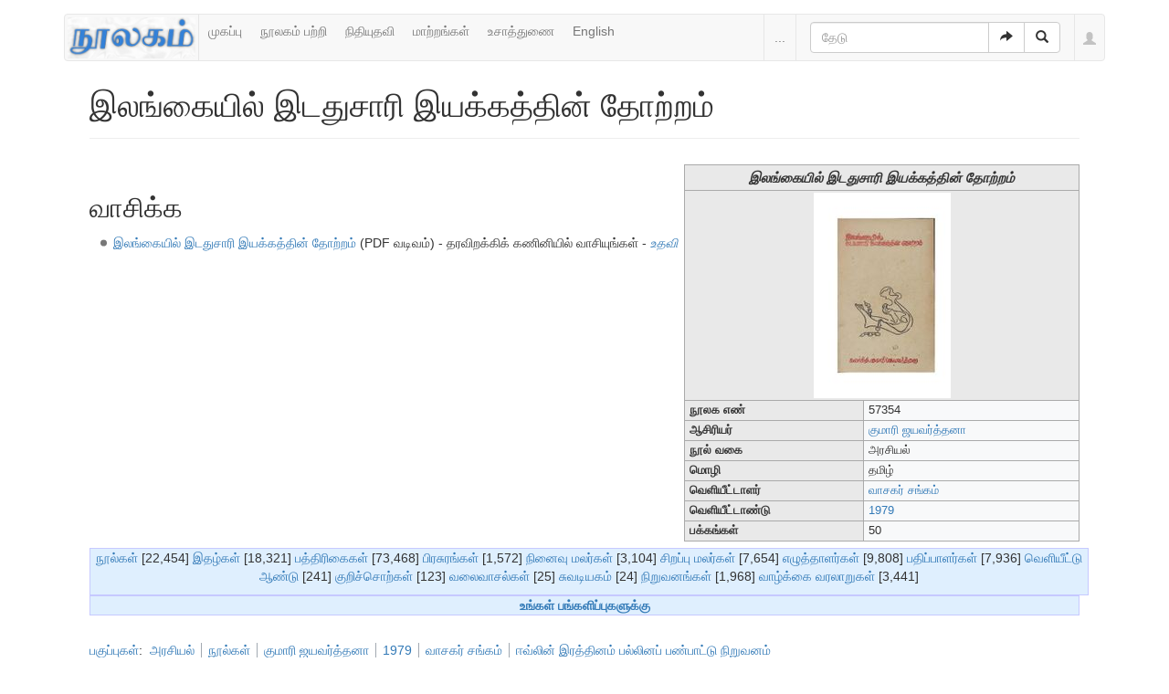

--- FILE ---
content_type: text/html; charset=UTF-8
request_url: https://noolaham.org/wiki/index.php/%E0%AE%87%E0%AE%B2%E0%AE%99%E0%AF%8D%E0%AE%95%E0%AF%88%E0%AE%AF%E0%AE%BF%E0%AE%B2%E0%AF%8D_%E0%AE%87%E0%AE%9F%E0%AE%A4%E0%AF%81%E0%AE%9A%E0%AE%BE%E0%AE%B0%E0%AE%BF_%E0%AE%87%E0%AE%AF%E0%AE%95%E0%AF%8D%E0%AE%95%E0%AE%A4%E0%AF%8D%E0%AE%A4%E0%AE%BF%E0%AE%A9%E0%AF%8D_%E0%AE%A4%E0%AF%8B%E0%AE%B1%E0%AF%8D%E0%AE%B1%E0%AE%AE%E0%AF%8D
body_size: 7724
content:
<!DOCTYPE html>
<html class="client-nojs" lang="ta" dir="ltr">
<head>
<meta charset="UTF-8"/>
<title>இலங்கையில் இடதுசாரி இயக்கத்தின் தோற்றம் - நூலகம்</title>
<script>document.documentElement.className = document.documentElement.className.replace( /(^|\s)client-nojs(\s|$)/, "$1client-js$2" );</script>
<script>(window.RLQ=window.RLQ||[]).push(function(){mw.config.set({"wgCanonicalNamespace":"","wgCanonicalSpecialPageName":false,"wgNamespaceNumber":0,"wgPageName":"இலங்கையில்_இடதுசாரி_இயக்கத்தின்_தோற்றம்","wgTitle":"இலங்கையில் இடதுசாரி இயக்கத்தின் தோற்றம்","wgCurRevisionId":580910,"wgRevisionId":580910,"wgArticleId":117630,"wgIsArticle":true,"wgIsRedirect":false,"wgAction":"view","wgUserName":null,"wgUserGroups":["*"],"wgCategories":["1979 இல் வெளியான நூல்கள்","நூலகத் திட்ட மின்னூல்கள்","மின்னூல் வடிவம்:PDF","அரசியல்","நூல்கள்","குமாரி ஜயவர்த்தனா","1979","வாசகர் சங்கம்","ஈவ்லின் இரத்தினம் பல்லினப் பண்பாட்டு நிறுவனம்","ஈவ்லின் இரத்தினம் பல்லினப் பண்பாட்டு நிறுவனம்/நூல்கள்","யாழ்ப்பாண பல்கலைக்கழக நூலக எண்ணிமவாக்க நூல்கள்","யாழ்ப்பாண பல்கலைக்கழக நூலக எண்ணிமவாக்கம்"],"wgBreakFrames":false,"wgPageContentLanguage":"ta","wgPageContentModel":"wikitext","wgSeparatorTransformTable":["",""],"wgDigitTransformTable":["",""],"wgDefaultDateFormat":"dmy","wgMonthNames":["","ஜனவரி","பெப்ரவரி","மார்ச்","ஏப்ரல்","மே","சூன்","சூலை","ஆகத்து","செப்டம்பர்","அக்டோபர்","நவம்பர்","டிசம்பர்"],"wgMonthNamesShort":["","ஜன","பெப்","மார்","ஏப்","மே","ஜூன்","ஜூலை","ஆக","செப்","அக்","நவ","டிச"],"wgRelevantPageName":"இலங்கையில்_இடதுசாரி_இயக்கத்தின்_தோற்றம்","wgRelevantArticleId":117630,"wgRequestId":"1bda1f904b4f168663ba28d1","wgIsProbablyEditable":false,"wgRelevantPageIsProbablyEditable":false,"wgRestrictionEdit":[],"wgRestrictionMove":[],"wgWikiEditorEnabledModules":{"toolbar":true,"preview":false,"publish":false}});mw.loader.state({"site.styles":"ready","noscript":"ready","user.styles":"ready","user":"ready","user.options":"loading","user.tokens":"loading","ext.bootstrap.styles":"ready"});mw.loader.implement("user.options@1ncb12w",function($,jQuery,require,module){mw.user.options.set({"variant":"ta"});});mw.loader.implement("user.tokens@10jnhdh",function ( $, jQuery, require, module ) {
mw.user.tokens.set({"editToken":"+\\","patrolToken":"+\\","watchToken":"+\\","csrfToken":"+\\"});/*@nomin*/

});mw.loader.load(["site","mediawiki.page.startup","mediawiki.user","mediawiki.hidpi","mediawiki.page.ready","mediawiki.searchSuggest","ext.bootstrap.scripts"]);});</script>
<link rel="stylesheet" href="/wiki/load.php?debug=false&amp;lang=ta&amp;modules=ext.bootstrap.styles&amp;only=styles&amp;skin=chameleon"/>
<script async="" src="/wiki/load.php?debug=false&amp;lang=ta&amp;modules=startup&amp;only=scripts&amp;skin=chameleon"></script>
<meta name="ResourceLoaderDynamicStyles" content=""/>
<link rel="stylesheet" href="/wiki/load.php?debug=false&amp;lang=ta&amp;modules=site.styles&amp;only=styles&amp;skin=chameleon"/>
<meta name="generator" content="MediaWiki 1.30.0"/>
<meta name="viewport" content="width=device-width, initial-scale=1.0"/>
<link rel="shortcut icon" href="/favicon.ico"/>
<link rel="search" type="application/opensearchdescription+xml" href="/wiki/opensearch_desc.php" title="நூலகம் (ta)"/>
<link rel="EditURI" type="application/rsd+xml" href="https://noolaham.org/wiki/api.php?action=rsd"/>
<link rel="alternate" type="application/atom+xml" title="நூலகம் ஆட்டம் (Atom) ஓடை" href="/wiki/index.php?title=%E0%AE%9A%E0%AE%BF%E0%AE%B1%E0%AE%AA%E0%AF%8D%E0%AE%AA%E0%AF%81:RecentChanges&amp;feed=atom"/>

<script>
(function(i,s,o,g,r,a,m){i.GoogleAnalyticsObject=r;i[r]=i[r]||function(){(i[r].q=i[r].q||[]).push(arguments)},i[r].l=1*new Date();a=s.createElement(o),m=s.getElementsByTagName(o)[0];a.async=1;a.src=g;m.parentNode.insertBefore(a,m)})(window,document,"script","//www.google-analytics.com/analytics.js","ga");ga("create","UA-75845063-1","auto");ga("send","pageview")
</script>
<!--[if lt IE 9]><script src="/resources/lib/html5shiv/html5shiv.min.js"></script><![endif]-->
</head>
<body class="mediawiki ltr sitedir-ltr mw-hide-empty-elt ns-0 ns-subject page-இலங்கையில்_இடதுசாரி_இயக்கத்தின்_தோற்றம் rootpage-இலங்கையில்_இடதுசாரி_இயக்கத்தின்_தோற்றம் layout-navhead skin-chameleon action-view">
	<div class="container">
		<div class="row">
			<div class="col-lg-12">
				<!-- navigation bar -->
				<nav class="navbar navbar-default p-navbar" role="navigation" id="mw-navigation">
					<div class="container-fluid">
						<div class="navbar-header">

							<button type="button" class="navbar-toggle collapsed" data-toggle="collapse" data-target="#mw-navigation-collapse">
								<span class="sr-only">Toggle navigation</span>
								<span class="icon-bar"></span><span class="icon-bar"></span><span class="icon-bar"></span>
							</button>

							<!-- logo and main page link -->
							<div id="p-logo" class="p-logo navbar-brand" role="banner">
								<a href="/wiki/index.php/%E0%AE%AE%E0%AF%81%E0%AE%A4%E0%AE%B1%E0%AF%8D_%E0%AE%AA%E0%AE%95%E0%AF%8D%E0%AE%95%E0%AE%AE%E0%AF%8D" title="முதற் பக்கம்"><img src="/wiki/images/noolaham_digital_library_logo.jpg" alt="நூலகம்"/></a>
							</div>


						</div>

						<div class="collapse navbar-collapse" id="mw-navigation-collapse"><ul class="nav navbar-nav">
							<!-- navigation -->
							<li id="n-.E0.AE.AE.E0.AF.81.E0.AE.95.E0.AE.AA.E0.AF.8D.E0.AE.AA.E0.AF.81"><a href="/wiki/index.php/%E0%AE%AE%E0%AF%81%E0%AE%A4%E0%AE%B1%E0%AF%8D_%E0%AE%AA%E0%AE%95%E0%AF%8D%E0%AE%95%E0%AE%AE%E0%AF%8D">முகப்பு</a></li>
							<li id="n-.E0.AE.A8.E0.AF.82.E0.AE.B2.E0.AE.95.E0.AE.AE.E0.AF.8D-.E0.AE.AA.E0.AE.B1.E0.AF.8D.E0.AE.B1.E0.AE.BF"><a href="http://noolahamfoundation.org" rel="nofollow">நூலகம் பற்றி</a></li>
							<li id="n-.E0.AE.A8.E0.AE.BF.E0.AE.A4.E0.AE.BF.E0.AE.AF.E0.AF.81.E0.AE.A4.E0.AE.B5.E0.AE.BF"><a href="https://noolaham.foundation/wiki/index.php/Contribute" rel="nofollow">நிதியுதவி</a></li>
							<li id="n-.E0.AE.AE.E0.AE.BE.E0.AE.B1.E0.AF.8D.E0.AE.B1.E0.AE.99.E0.AF.8D.E0.AE.95.E0.AE.B3.E0.AF.8D"><a href="/wiki/index.php/%E0%AE%9A%E0%AE%BF%E0%AE%B1%E0%AE%AA%E0%AF%8D%E0%AE%AA%E0%AF%81:RecentChanges">மாற்றங்கள்</a></li>
							<li id="n-.E0.AE.89.E0.AE.9A.E0.AE.BE.E0.AE.A4.E0.AF.8D.E0.AE.A4.E0.AF.81.E0.AE.A3.E0.AF.88"><a href="/wiki/index.php/%E0%AE%A8%E0%AF%82%E0%AE%B2%E0%AE%95%E0%AE%AE%E0%AF%8D:%E0%AE%89%E0%AE%9A%E0%AE%BE%E0%AE%A4%E0%AF%8D%E0%AE%A4%E0%AF%81%E0%AE%A3%E0%AF%88">உசாத்துணை</a></li>
							<li id="n-English"><a href="https://noolaham.org/wiki/index.php?title=%E0%AE%87%E0%AE%B2%E0%AE%99%E0%AF%8D%E0%AE%95%E0%AF%88%E0%AE%AF%E0%AE%BF%E0%AE%B2%E0%AF%8D_%E0%AE%87%E0%AE%9F%E0%AE%A4%E0%AF%81%E0%AE%9A%E0%AE%BE%E0%AE%B0%E0%AE%BF_%E0%AE%87%E0%AE%AF%E0%AE%95%E0%AF%8D%E0%AE%95%E0%AE%A4%E0%AF%8D%E0%AE%A4%E0%AE%BF%E0%AE%A9%E0%AF%8D_%E0%AE%A4%E0%AF%8B%E0%AE%B1%E0%AF%8D%E0%AE%B1%E0%AE%AE%E0%AF%8D&amp;uselang=en" rel="nofollow">English</a></li></ul>

							<div class="navbar-right-aligned">
								<!-- page tools -->
								<ul class="navbar-tools navbar-nav" >
									<li class="navbar-tools-tools dropdown">
										<a data-toggle="dropdown" class="dropdown-toggle" href="#" title="பக்கக் கருவிகள்" ><span>...</span></a>
										<!-- Content navigation -->
										<ul class="p-contentnavigation dropdown-menu" id="p-contentnavigation">
											<!-- namespaces -->
											<li id="ca-talk" class="new"><a href="/wiki/index.php?title=%E0%AE%AA%E0%AF%87%E0%AE%9A%E0%AF%8D%E0%AE%9A%E0%AF%81:%E0%AE%87%E0%AE%B2%E0%AE%99%E0%AF%8D%E0%AE%95%E0%AF%88%E0%AE%AF%E0%AE%BF%E0%AE%B2%E0%AF%8D_%E0%AE%87%E0%AE%9F%E0%AE%A4%E0%AF%81%E0%AE%9A%E0%AE%BE%E0%AE%B0%E0%AE%BF_%E0%AE%87%E0%AE%AF%E0%AE%95%E0%AF%8D%E0%AE%95%E0%AE%A4%E0%AF%8D%E0%AE%A4%E0%AE%BF%E0%AE%A9%E0%AF%8D_%E0%AE%A4%E0%AF%8B%E0%AE%B1%E0%AF%8D%E0%AE%B1%E0%AE%AE%E0%AF%8D&amp;action=edit&amp;redlink=1" rel="discussion" title="உள்ளடக்கப் பக்கம் தொடர்பான உரையாடல் பக்கம் [t]" accesskey="t" class="new">உரையாடல்</a></li>
											<!-- views -->
											<li id="ca-viewsource"><a href="/wiki/index.php?title=%E0%AE%87%E0%AE%B2%E0%AE%99%E0%AF%8D%E0%AE%95%E0%AF%88%E0%AE%AF%E0%AE%BF%E0%AE%B2%E0%AF%8D_%E0%AE%87%E0%AE%9F%E0%AE%A4%E0%AF%81%E0%AE%9A%E0%AE%BE%E0%AE%B0%E0%AE%BF_%E0%AE%87%E0%AE%AF%E0%AE%95%E0%AF%8D%E0%AE%95%E0%AE%A4%E0%AF%8D%E0%AE%A4%E0%AE%BF%E0%AE%A9%E0%AF%8D_%E0%AE%A4%E0%AF%8B%E0%AE%B1%E0%AF%8D%E0%AE%B1%E0%AE%AE%E0%AF%8D&amp;action=edit" title="இப்பக்கம் காக்கப்பட்டுள்ளது. நீங்கள் இதன் மூலத்தைப் பார்க்கலாம். [e]" accesskey="e">மூலத்தைப் பார்</a></li>
											<li id="ca-history"><a href="/wiki/index.php?title=%E0%AE%87%E0%AE%B2%E0%AE%99%E0%AF%8D%E0%AE%95%E0%AF%88%E0%AE%AF%E0%AE%BF%E0%AE%B2%E0%AF%8D_%E0%AE%87%E0%AE%9F%E0%AE%A4%E0%AF%81%E0%AE%9A%E0%AE%BE%E0%AE%B0%E0%AE%BF_%E0%AE%87%E0%AE%AF%E0%AE%95%E0%AF%8D%E0%AE%95%E0%AE%A4%E0%AF%8D%E0%AE%A4%E0%AE%BF%E0%AE%A9%E0%AF%8D_%E0%AE%A4%E0%AF%8B%E0%AE%B1%E0%AF%8D%E0%AE%B1%E0%AE%AE%E0%AF%8D&amp;action=history" title="இப்பக்கத்தின் பழைய பதிப்புகள். [h]" accesskey="h">வரலாறு</a></li>
										</ul>
									</li>
								</ul>

								<!-- search form -->
								<div  id="p-search" class="p-search navbar-form" role="search">
									<form  id="searchform" class="mw-search form-inline" action="/wiki/index.php">
										<input type="hidden" name="title" value="சிறப்பு:Search" />
										<div class="input-group">
											<input name="search" placeholder="தேடு" title="நூலகம்-இல் தேடுக [f]" accesskey="f" id="searchInput" class="form-control"/>
											<div class="input-group-btn">
												<button value="செல்" id="searchGoButton" name="go" type="submit" class="searchGoButton btn btn-default" title="இப்பெயரைக் கொண்டப் பக்கம் இருப்பின் அதற்கு நேரடியாகச் செல்க"><span class="glyphicon glyphicon-share-alt"></span></button>
												<button value="தேடுக" id="mw-searchButton" name="fulltext" type="submit" class="mw-searchButton btn btn-default" title="இச்சொற்களைக் கொண்டப் பக்கங்களைத் தேடுக"><span class="glyphicon glyphicon-search"></span></button>
											</div>
										</div>
									</form>
								</div>

								<!-- personal tools -->
								<ul class="navbar-tools navbar-nav" >
									<li class="dropdown navbar-tools-tools">
										<a class="dropdown-toggle navbar-usernotloggedin" href="#" data-toggle="dropdown" title="தாங்கள் புகு பதியவில்லை." ><span class="glyphicon glyphicon-user"></span></a>
										<ul class="p-personal-tools dropdown-menu dropdown-menu-right" >
											<li id="pt-login"><a href="/wiki/index.php?title=%E0%AE%9A%E0%AE%BF%E0%AE%B1%E0%AE%AA%E0%AF%8D%E0%AE%AA%E0%AF%81:UserLogin&amp;returnto=%E0%AE%87%E0%AE%B2%E0%AE%99%E0%AF%8D%E0%AE%95%E0%AF%88%E0%AE%AF%E0%AE%BF%E0%AE%B2%E0%AF%8D+%E0%AE%87%E0%AE%9F%E0%AE%A4%E0%AF%81%E0%AE%9A%E0%AE%BE%E0%AE%B0%E0%AE%BF+%E0%AE%87%E0%AE%AF%E0%AE%95%E0%AF%8D%E0%AE%95%E0%AE%A4%E0%AF%8D%E0%AE%A4%E0%AE%BF%E0%AE%A9%E0%AF%8D+%E0%AE%A4%E0%AF%8B%E0%AE%B1%E0%AF%8D%E0%AE%B1%E0%AE%AE%E0%AF%8D" title="நீங்கள் புகுபதிகை செய்ய ஊக்குவிக்கப்படுகிறீர்கள், ஆனால் இது கட்டாயமன்று. [o]" accesskey="o">உள்நுழை</a></li>
										</ul>
									</li>
								</ul>

							</div> <!-- navbar-right-aligned -->
						</div><!-- /.navbar-collapse -->
					</div>
				</nav>

			</div>
		</div>
		<div class="row">
			<div class="col-lg-12">

			</div>
		</div>
		<div class="row">
			<div class="col-lg-12">
				<!-- start the content area -->
				<div id="content" class="mw-body"><a id="top"></a>
					<div id="mw-indicators" class="mw-indicators"></div>
					<div  id="mw-js-message" style="display:none;"></div>
					<div class ="contentHeader">
						<!-- title of the page -->
						<h1 id="firstHeading" class="firstHeading">இலங்கையில் இடதுசாரி இயக்கத்தின் தோற்றம்</h1>
						<!-- tagline; usually goes something like "From WikiName" primary purpose of this seems to be for printing to identify the source of the content -->
						<div id="siteSub">நூலகம் இல் இருந்து</div><div id="jump-to-nav" class="mw-jump">தாவிச் செல்ல:<a href="#mw-navigation">வழிசெலுத்தல்</a>, <a href="#p-search">தேடுக</a></div>
					</div>
					<div id="bodyContent">
						<!-- body text -->

						<div id="mw-content-text" lang="ta" dir="ltr" class="mw-content-ltr"><div class="hf-nsheader"></div><div class="hf-header"></div><div class="mw-parser-output"><table id="infobox" class="toccolours" border="1" cellspacing="0" cellpadding="4" style="border-collapse:collapse; float: right; margin: 0 0 .5em .5em; font-size: 90%; width: 40%;">

<tr>
<th colspan="2" style="background-color: #e9e9e9; text-align: center; font-size: larger;"> <i>இலங்கையில் இடதுசாரி இயக்கத்தின் தோற்றம்</i>
</th></tr>
<tr>
<th colspan="2" style="background-color: #e9e9e9; text-align: center;"> <a href="/wiki/index.php/%E0%AE%AA%E0%AE%9F%E0%AE%BF%E0%AE%AE%E0%AE%AE%E0%AF%8D:57354.JPG" class="image"><img alt="57354.JPG" src="/wiki/images/thumb/f/fb/57354.JPG/150px-57354.JPG" width="150" height="225" srcset="/wiki/images/thumb/f/fb/57354.JPG/225px-57354.JPG 1.5x, /wiki/images/thumb/f/fb/57354.JPG/300px-57354.JPG 2x" /></a>
</th></tr>
<tr>
<td style="background-color: #e9e9e9; vertical-align: top; text-align: left;"> <b>நூலக எண்</b> </td>
<td> 57354
</td></tr>
<tr>
<td style="background-color: #e9e9e9; vertical-align: top; text-align: left;"> <b>ஆசிரியர்</b> </td>
<td> <a href="/wiki/index.php/%E0%AE%AA%E0%AE%95%E0%AF%81%E0%AE%AA%E0%AF%8D%E0%AE%AA%E0%AF%81:%E0%AE%95%E0%AF%81%E0%AE%AE%E0%AE%BE%E0%AE%B0%E0%AE%BF_%E0%AE%9C%E0%AE%AF%E0%AE%B5%E0%AE%B0%E0%AF%8D%E0%AE%A4%E0%AF%8D%E0%AE%A4%E0%AE%A9%E0%AE%BE" title="பகுப்பு:குமாரி ஜயவர்த்தனா">குமாரி ஜயவர்த்தனா</a>
</td></tr>
<tr>
<td style="background-color: #e9e9e9; vertical-align: top; text-align: left;"> <b>நூல் வகை</b> </td>
<td> அரசியல்
</td></tr>
<tr>
<td style="background-color: #e9e9e9; vertical-align: top; text-align: left;"> <b>மொழி</b> </td>
<td> தமிழ்
</td></tr>
<tr>
<td style="background-color: #e9e9e9; vertical-align: top; text-align: left;"><b>வெளியீட்டாளர்</b></td>
<td><a href="/wiki/index.php/%E0%AE%AA%E0%AE%95%E0%AF%81%E0%AE%AA%E0%AF%8D%E0%AE%AA%E0%AF%81:%E0%AE%B5%E0%AE%BE%E0%AE%9A%E0%AE%95%E0%AE%B0%E0%AF%8D_%E0%AE%9A%E0%AE%99%E0%AF%8D%E0%AE%95%E0%AE%AE%E0%AF%8D" title="பகுப்பு:வாசகர் சங்கம்">வாசகர் சங்கம்</a>
</td></tr>
<tr>
<td style="background-color: #e9e9e9; vertical-align: top; text-align: left;"><b>வெளியீட்டாண்டு</b></td>
<td><a href="/wiki/index.php/%E0%AE%AA%E0%AE%95%E0%AF%81%E0%AE%AA%E0%AF%8D%E0%AE%AA%E0%AF%81:1979" title="பகுப்பு:1979">1979</a>
</td></tr>
<tr>
<td style="background-color: #e9e9e9; vertical-align: top; text-align: left;"><b>பக்கங்கள்</b></td>
<td>50
</td></tr></table> 
<p><br />
</p>
<h2><span class="mw-headline" id=".E0.AE.B5.E0.AE.BE.E0.AE.9A.E0.AE.BF.E0.AE.95.E0.AF.8D.E0.AE.95">வாசிக்க</span></h2>
<ul><li> <a rel="nofollow" class="external text" href="http://noolaham.net/project/574/57354/57354.pdf">இலங்கையில் இடதுசாரி இயக்கத்தின் தோற்றம்</a> (PDF வடிவம்) - தரவிறக்கிக் கணினியில் வாசியுங்கள் - <a href="/wiki/index.php/%E0%AE%A8%E0%AF%82%E0%AE%B2%E0%AE%95%E0%AE%AE%E0%AF%8D:Pdfhelp" title="நூலகம்:Pdfhelp"><i>உதவி</i></a>‎‎‎</li></ul>

<!-- 
NewPP limit report
Cached time: 20260127123011
Cache expiry: 86400
Dynamic content: false
CPU time usage: 0.024 seconds
Real time usage: 0.092 seconds
Preprocessor visited node count: 174/1000000
Preprocessor generated node count: 619/1000000
Post‐expand include size: 4212/2097152 bytes
Template argument size: 918/2097152 bytes
Highest expansion depth: 5/40
Expensive parser function count: 0/100
-->
<!--
Transclusion expansion time report (%,ms,calls,template)
100.00%   43.497      1 -total
 39.35%   17.114      1 வார்ப்புரு:P
 39.26%   17.075      1 வார்ப்புரு:நூல்
 21.11%    9.181     11 வார்ப்புரு:Multi
 10.14%    4.410      1 வார்ப்புரு:சிறப்புச்சேகரம்-ஈவ்லின்இரத்தினம்பல்லினப்பண்பாட்டுநிறுவனம்/நூல்கள்
  7.21%    3.137      1 வார்ப்புரு:சிறப்புச்சேகரம்-யாழ்ப்பாண_பல்கலைக்கழக_நூலக_எண்ணிமவாக்கம்/நூல்கள்
-->
</div>
<!-- Saved in parser cache with key wikiprod2:pcache:idhash:117630-0!canonical and timestamp 20260127123011 and revision id 580910
 -->
<div class="hf-footer"></div><div class="hf-nsfooter"><p><br />
</p>
<table id="EnWpMpBook2" class="MainPageLetterHead" style="width:101%; clear:both; background-color: #dfeffe; border: 1px solid #c6c9ff; padding: 1px 10px 1px 10px;">
<tr>
<td style="">
<p><span style="color:black">
</p>
</td>
<td style="width:100%; font-size:100%;text-align:center;">
<p><span class="plainlinks"><a rel="nofollow" class="external text" href="http://noolaham.org/wiki/index.php?title=பகுப்பு:நூல்கள்&amp;from=அ">நூல்கள்</a></span> [22,454]  <a href="/wiki/index.php/%E0%AE%AA%E0%AE%95%E0%AF%81%E0%AE%AA%E0%AF%8D%E0%AE%AA%E0%AF%81:%E0%AE%87%E0%AE%A4%E0%AE%B4%E0%AF%8D%E0%AE%95%E0%AE%B3%E0%AF%8D_%E0%AE%A4%E0%AF%8A%E0%AE%95%E0%AF%81%E0%AE%AA%E0%AF%8D%E0%AE%AA%E0%AF%81" title="பகுப்பு:இதழ்கள் தொகுப்பு">இதழ்கள்</a> [18,321] <a href="/wiki/index.php/%E0%AE%AA%E0%AE%95%E0%AF%81%E0%AE%AA%E0%AF%8D%E0%AE%AA%E0%AF%81:%E0%AE%AA%E0%AE%A4%E0%AF%8D%E0%AE%A4%E0%AE%BF%E0%AE%B0%E0%AE%BF%E0%AE%95%E0%AF%88%E0%AE%95%E0%AE%B3%E0%AF%8D_%E0%AE%A4%E0%AF%8A%E0%AE%95%E0%AF%81%E0%AE%AA%E0%AF%8D%E0%AE%AA%E0%AF%81" title="பகுப்பு:பத்திரிகைகள் தொகுப்பு">பத்திரிகைகள்</a> [73,468] <a href="/wiki/index.php/%E0%AE%AA%E0%AE%95%E0%AF%81%E0%AE%AA%E0%AF%8D%E0%AE%AA%E0%AF%81:%E0%AE%AA%E0%AE%BF%E0%AE%B0%E0%AE%9A%E0%AF%81%E0%AE%B0%E0%AE%99%E0%AF%8D%E0%AE%95%E0%AE%B3%E0%AF%8D" title="பகுப்பு:பிரசுரங்கள்">பிரசுரங்கள்</a>  [1,572] <a href="/wiki/index.php/%E0%AE%AA%E0%AE%95%E0%AF%81%E0%AE%AA%E0%AF%8D%E0%AE%AA%E0%AF%81:%E0%AE%A8%E0%AE%BF%E0%AE%A9%E0%AF%88%E0%AE%B5%E0%AF%81_%E0%AE%AE%E0%AE%B2%E0%AE%B0%E0%AF%8D%E0%AE%95%E0%AE%B3%E0%AF%8D" title="பகுப்பு:நினைவு மலர்கள்">நினைவு மலர்கள்</a> [3,104] <a href="/wiki/index.php/%E0%AE%AA%E0%AE%95%E0%AF%81%E0%AE%AA%E0%AF%8D%E0%AE%AA%E0%AF%81:%E0%AE%9A%E0%AE%BF%E0%AE%B1%E0%AE%AA%E0%AF%8D%E0%AE%AA%E0%AF%81_%E0%AE%AE%E0%AE%B2%E0%AE%B0%E0%AF%8D%E0%AE%95%E0%AE%B3%E0%AF%8D" title="பகுப்பு:சிறப்பு மலர்கள்">சிறப்பு மலர்கள்</a> [7,654] <span class="plainlinks"><a rel="nofollow" class="external text" href="http://noolaham.org/wiki/index.php?title=பகுப்பு:எழுத்தாளர்கள்&amp;from=அ">எழுத்தாளர்கள்</a></span> [9,808] <span class="plainlinks"><a rel="nofollow" class="external text" href="http://noolaham.org/wiki/index.php?title=பகுப்பு:பதிப்பாளர்கள்&amp;from=அ">பதிப்பாளர்கள்</a></span> [7,936] <a href="/wiki/index.php/%E0%AE%AA%E0%AE%95%E0%AF%81%E0%AE%AA%E0%AF%8D%E0%AE%AA%E0%AF%81:%E0%AE%B5%E0%AF%86%E0%AE%B3%E0%AE%BF%E0%AE%AF%E0%AF%80%E0%AE%9F%E0%AF%8D%E0%AE%9F%E0%AF%81_%E0%AE%86%E0%AE%A3%E0%AF%8D%E0%AE%9F%E0%AF%81" title="பகுப்பு:வெளியீட்டு ஆண்டு">வெளியீட்டு ஆண்டு</a>  [241] <a href="/wiki/index.php/%E0%AE%A8%E0%AF%82%E0%AE%B2%E0%AE%95%E0%AE%AE%E0%AF%8D:%E0%AE%95%E0%AF%81%E0%AE%B1%E0%AE%BF%E0%AE%9A%E0%AF%8D%E0%AE%9A%E0%AF%8A%E0%AE%B1%E0%AF%8D%E0%AE%95%E0%AE%B3%E0%AF%8D" title="நூலகம்:குறிச்சொற்கள்">குறிச்சொற்கள்</a> [123] <a href="/wiki/index.php/%E0%AE%B5%E0%AE%B2%E0%AF%88%E0%AE%B5%E0%AE%BE%E0%AE%9A%E0%AE%B2%E0%AF%8D:%E0%AE%A8%E0%AF%82%E0%AE%B2%E0%AE%95%E0%AE%AE%E0%AF%8D_%E0%AE%B5%E0%AE%B2%E0%AF%88%E0%AE%B5%E0%AE%BE%E0%AE%9A%E0%AE%B2%E0%AF%8D%E0%AE%95%E0%AE%B3%E0%AF%8D" class="mw-redirect" title="வலைவாசல்:நூலகம் வலைவாசல்கள்">வலைவாசல்கள்</a> [25] <a href="/wiki/index.php/%E0%AE%B5%E0%AE%B2%E0%AF%88%E0%AE%B5%E0%AE%BE%E0%AE%9A%E0%AE%B2%E0%AF%8D:%E0%AE%9A%E0%AF%81%E0%AE%B5%E0%AE%9F%E0%AE%BF%E0%AE%AF%E0%AE%95%E0%AE%AE%E0%AF%8D" title="வலைவாசல்:சுவடியகம்">சுவடியகம்</a> [24] <a href="/wiki/index.php/%E0%AE%AA%E0%AE%95%E0%AF%81%E0%AE%AA%E0%AF%8D%E0%AE%AA%E0%AF%81:%E0%AE%A8%E0%AE%BF%E0%AE%B1%E0%AF%81%E0%AE%B5%E0%AE%A9%E0%AE%99%E0%AF%8D%E0%AE%95%E0%AE%B3%E0%AF%8D" title="பகுப்பு:நிறுவனங்கள்">நிறுவனங்கள்</a>  [1,968] <a href="/wiki/index.php/%E0%AE%AA%E0%AE%95%E0%AF%81%E0%AE%AA%E0%AF%8D%E0%AE%AA%E0%AF%81:%E0%AE%86%E0%AE%B3%E0%AF%81%E0%AE%AE%E0%AF%88%E0%AE%95%E0%AE%B3%E0%AF%8D" title="பகுப்பு:ஆளுமைகள்">வாழ்க்கை வரலாறுகள்</a>  [3,441]
</p>
</td></tr>
</table>
<table border="0" class="MainPageLetterHead" style="width:100%; clear:both; background-color: #dfeffe; border: 1px solid #c6c9ff; padding: 1px 10px 1px 10px; text-align:center;">

<tr>
<td> <b><a rel="nofollow" class="external text" href="http://www.noolahamfoundation.org/web/en/contact">உங்கள் பங்களிப்புகளுக்கு</a></b>
</td></tr></table></span>
</div></div><div class="printfooter">
"<a dir="ltr" href="https://noolaham.org/wiki/index.php?title=இலங்கையில்_இடதுசாரி_இயக்கத்தின்_தோற்றம்&amp;oldid=580910">https://noolaham.org/wiki/index.php?title=இலங்கையில்_இடதுசாரி_இயக்கத்தின்_தோற்றம்&amp;oldid=580910</a>" இருந்து மீள்விக்கப்பட்டது</div>

						<!-- end body text -->
					</div>
					<!-- category links -->
					<div id="catlinks" class="catlinks" data-mw="interface"><div id="mw-normal-catlinks" class="mw-normal-catlinks"><a href="/wiki/index.php/%E0%AE%9A%E0%AE%BF%E0%AE%B1%E0%AE%AA%E0%AF%8D%E0%AE%AA%E0%AF%81:Categories" title="சிறப்பு:Categories">பகுப்புகள்</a>: <ul><li><a href="/wiki/index.php/%E0%AE%AA%E0%AE%95%E0%AF%81%E0%AE%AA%E0%AF%8D%E0%AE%AA%E0%AF%81:%E0%AE%85%E0%AE%B0%E0%AE%9A%E0%AE%BF%E0%AE%AF%E0%AE%B2%E0%AF%8D" title="பகுப்பு:அரசியல்">அரசியல்</a></li><li><a href="/wiki/index.php/%E0%AE%AA%E0%AE%95%E0%AF%81%E0%AE%AA%E0%AF%8D%E0%AE%AA%E0%AF%81:%E0%AE%A8%E0%AF%82%E0%AE%B2%E0%AF%8D%E0%AE%95%E0%AE%B3%E0%AF%8D" title="பகுப்பு:நூல்கள்">நூல்கள்</a></li><li><a href="/wiki/index.php/%E0%AE%AA%E0%AE%95%E0%AF%81%E0%AE%AA%E0%AF%8D%E0%AE%AA%E0%AF%81:%E0%AE%95%E0%AF%81%E0%AE%AE%E0%AE%BE%E0%AE%B0%E0%AE%BF_%E0%AE%9C%E0%AE%AF%E0%AE%B5%E0%AE%B0%E0%AF%8D%E0%AE%A4%E0%AF%8D%E0%AE%A4%E0%AE%A9%E0%AE%BE" title="பகுப்பு:குமாரி ஜயவர்த்தனா">குமாரி ஜயவர்த்தனா</a></li><li><a href="/wiki/index.php/%E0%AE%AA%E0%AE%95%E0%AF%81%E0%AE%AA%E0%AF%8D%E0%AE%AA%E0%AF%81:1979" title="பகுப்பு:1979">1979</a></li><li><a href="/wiki/index.php/%E0%AE%AA%E0%AE%95%E0%AF%81%E0%AE%AA%E0%AF%8D%E0%AE%AA%E0%AF%81:%E0%AE%B5%E0%AE%BE%E0%AE%9A%E0%AE%95%E0%AE%B0%E0%AF%8D_%E0%AE%9A%E0%AE%99%E0%AF%8D%E0%AE%95%E0%AE%AE%E0%AF%8D" title="பகுப்பு:வாசகர் சங்கம்">வாசகர் சங்கம்</a></li><li><a href="/wiki/index.php/%E0%AE%AA%E0%AE%95%E0%AF%81%E0%AE%AA%E0%AF%8D%E0%AE%AA%E0%AF%81:%E0%AE%88%E0%AE%B5%E0%AF%8D%E0%AE%B2%E0%AE%BF%E0%AE%A9%E0%AF%8D_%E0%AE%87%E0%AE%B0%E0%AE%A4%E0%AF%8D%E0%AE%A4%E0%AE%BF%E0%AE%A9%E0%AE%AE%E0%AF%8D_%E0%AE%AA%E0%AE%B2%E0%AF%8D%E0%AE%B2%E0%AE%BF%E0%AE%A9%E0%AE%AA%E0%AF%8D_%E0%AE%AA%E0%AE%A3%E0%AF%8D%E0%AE%AA%E0%AE%BE%E0%AE%9F%E0%AF%8D%E0%AE%9F%E0%AF%81_%E0%AE%A8%E0%AE%BF%E0%AE%B1%E0%AF%81%E0%AE%B5%E0%AE%A9%E0%AE%AE%E0%AF%8D" title="பகுப்பு:ஈவ்லின் இரத்தினம் பல்லினப் பண்பாட்டு நிறுவனம்">ஈவ்லின் இரத்தினம் பல்லினப் பண்பாட்டு நிறுவனம்</a></li><li><a href="/wiki/index.php/%E0%AE%AA%E0%AE%95%E0%AF%81%E0%AE%AA%E0%AF%8D%E0%AE%AA%E0%AF%81:%E0%AE%88%E0%AE%B5%E0%AF%8D%E0%AE%B2%E0%AE%BF%E0%AE%A9%E0%AF%8D_%E0%AE%87%E0%AE%B0%E0%AE%A4%E0%AF%8D%E0%AE%A4%E0%AE%BF%E0%AE%A9%E0%AE%AE%E0%AF%8D_%E0%AE%AA%E0%AE%B2%E0%AF%8D%E0%AE%B2%E0%AE%BF%E0%AE%A9%E0%AE%AA%E0%AF%8D_%E0%AE%AA%E0%AE%A3%E0%AF%8D%E0%AE%AA%E0%AE%BE%E0%AE%9F%E0%AF%8D%E0%AE%9F%E0%AF%81_%E0%AE%A8%E0%AE%BF%E0%AE%B1%E0%AF%81%E0%AE%B5%E0%AE%A9%E0%AE%AE%E0%AF%8D/%E0%AE%A8%E0%AF%82%E0%AE%B2%E0%AF%8D%E0%AE%95%E0%AE%B3%E0%AF%8D" title="பகுப்பு:ஈவ்லின் இரத்தினம் பல்லினப் பண்பாட்டு நிறுவனம்/நூல்கள்">ஈவ்லின் இரத்தினம் பல்லினப் பண்பாட்டு நிறுவனம்/நூல்கள்</a></li><li><a href="/wiki/index.php/%E0%AE%AA%E0%AE%95%E0%AF%81%E0%AE%AA%E0%AF%8D%E0%AE%AA%E0%AF%81:%E0%AE%AF%E0%AE%BE%E0%AE%B4%E0%AF%8D%E0%AE%AA%E0%AF%8D%E0%AE%AA%E0%AE%BE%E0%AE%A3_%E0%AE%AA%E0%AE%B2%E0%AF%8D%E0%AE%95%E0%AE%B2%E0%AF%88%E0%AE%95%E0%AF%8D%E0%AE%95%E0%AE%B4%E0%AE%95_%E0%AE%A8%E0%AF%82%E0%AE%B2%E0%AE%95_%E0%AE%8E%E0%AE%A3%E0%AF%8D%E0%AE%A3%E0%AE%BF%E0%AE%AE%E0%AE%B5%E0%AE%BE%E0%AE%95%E0%AF%8D%E0%AE%95_%E0%AE%A8%E0%AF%82%E0%AE%B2%E0%AF%8D%E0%AE%95%E0%AE%B3%E0%AF%8D" title="பகுப்பு:யாழ்ப்பாண பல்கலைக்கழக நூலக எண்ணிமவாக்க நூல்கள்">யாழ்ப்பாண பல்கலைக்கழக நூலக எண்ணிமவாக்க நூல்கள்</a></li><li><a href="/wiki/index.php/%E0%AE%AA%E0%AE%95%E0%AF%81%E0%AE%AA%E0%AF%8D%E0%AE%AA%E0%AF%81:%E0%AE%AF%E0%AE%BE%E0%AE%B4%E0%AF%8D%E0%AE%AA%E0%AF%8D%E0%AE%AA%E0%AE%BE%E0%AE%A3_%E0%AE%AA%E0%AE%B2%E0%AF%8D%E0%AE%95%E0%AE%B2%E0%AF%88%E0%AE%95%E0%AF%8D%E0%AE%95%E0%AE%B4%E0%AE%95_%E0%AE%A8%E0%AF%82%E0%AE%B2%E0%AE%95_%E0%AE%8E%E0%AE%A3%E0%AF%8D%E0%AE%A3%E0%AE%BF%E0%AE%AE%E0%AE%B5%E0%AE%BE%E0%AE%95%E0%AF%8D%E0%AE%95%E0%AE%AE%E0%AF%8D" title="பகுப்பு:யாழ்ப்பாண பல்கலைக்கழக நூலக எண்ணிமவாக்கம்">யாழ்ப்பாண பல்கலைக்கழக நூலக எண்ணிமவாக்கம்</a></li></ul></div><div id="mw-hidden-catlinks" class="mw-hidden-catlinks mw-hidden-cats-hidden">மறைக்கப்பட்ட பகுப்புகள்: <ul><li><a href="/wiki/index.php/%E0%AE%AA%E0%AE%95%E0%AF%81%E0%AE%AA%E0%AF%8D%E0%AE%AA%E0%AF%81:1979_%E0%AE%87%E0%AE%B2%E0%AF%8D_%E0%AE%B5%E0%AF%86%E0%AE%B3%E0%AE%BF%E0%AE%AF%E0%AE%BE%E0%AE%A9_%E0%AE%A8%E0%AF%82%E0%AE%B2%E0%AF%8D%E0%AE%95%E0%AE%B3%E0%AF%8D" title="பகுப்பு:1979 இல் வெளியான நூல்கள்">1979 இல் வெளியான நூல்கள்</a></li><li><a href="/wiki/index.php/%E0%AE%AA%E0%AE%95%E0%AF%81%E0%AE%AA%E0%AF%8D%E0%AE%AA%E0%AF%81:%E0%AE%A8%E0%AF%82%E0%AE%B2%E0%AE%95%E0%AE%A4%E0%AF%8D_%E0%AE%A4%E0%AE%BF%E0%AE%9F%E0%AF%8D%E0%AE%9F_%E0%AE%AE%E0%AE%BF%E0%AE%A9%E0%AF%8D%E0%AE%A9%E0%AF%82%E0%AE%B2%E0%AF%8D%E0%AE%95%E0%AE%B3%E0%AF%8D" title="பகுப்பு:நூலகத் திட்ட மின்னூல்கள்">நூலகத் திட்ட மின்னூல்கள்</a></li><li><a href="/wiki/index.php/%E0%AE%AA%E0%AE%95%E0%AF%81%E0%AE%AA%E0%AF%8D%E0%AE%AA%E0%AF%81:%E0%AE%AE%E0%AE%BF%E0%AE%A9%E0%AF%8D%E0%AE%A9%E0%AF%82%E0%AE%B2%E0%AF%8D_%E0%AE%B5%E0%AE%9F%E0%AE%BF%E0%AE%B5%E0%AE%AE%E0%AF%8D:PDF" title="பகுப்பு:மின்னூல் வடிவம்:PDF">மின்னூல் வடிவம்:PDF</a></li></ul></div></div>
				</div>
			</div>
		</div>
		<div class="row">
			<div class="col-lg-12">
				<!-- கருவிகள்-->
				<nav class="navbar navbar-default p-tb " id="p-tb"  >
					<ul class="nav navbar-nav small">
						<li id="t-whatlinkshere"><a href="/wiki/index.php/%E0%AE%9A%E0%AE%BF%E0%AE%B1%E0%AE%AA%E0%AF%8D%E0%AE%AA%E0%AF%81:WhatLinksHere/%E0%AE%87%E0%AE%B2%E0%AE%99%E0%AF%8D%E0%AE%95%E0%AF%88%E0%AE%AF%E0%AE%BF%E0%AE%B2%E0%AF%8D_%E0%AE%87%E0%AE%9F%E0%AE%A4%E0%AF%81%E0%AE%9A%E0%AE%BE%E0%AE%B0%E0%AE%BF_%E0%AE%87%E0%AE%AF%E0%AE%95%E0%AF%8D%E0%AE%95%E0%AE%A4%E0%AF%8D%E0%AE%A4%E0%AE%BF%E0%AE%A9%E0%AF%8D_%E0%AE%A4%E0%AF%8B%E0%AE%B1%E0%AF%8D%E0%AE%B1%E0%AE%AE%E0%AF%8D" title="இங்கே இணைக்கப்பட்ட எல்லா விக்கிப் பக்கங்களின் பட்டியல் [j]" accesskey="j">இப்பக்கத்தை இணைத்தவை</a></li>
						<li id="t-recentchangeslinked"><a href="/wiki/index.php/%E0%AE%9A%E0%AE%BF%E0%AE%B1%E0%AE%AA%E0%AF%8D%E0%AE%AA%E0%AF%81:RecentChangesLinked/%E0%AE%87%E0%AE%B2%E0%AE%99%E0%AF%8D%E0%AE%95%E0%AF%88%E0%AE%AF%E0%AE%BF%E0%AE%B2%E0%AF%8D_%E0%AE%87%E0%AE%9F%E0%AE%A4%E0%AF%81%E0%AE%9A%E0%AE%BE%E0%AE%B0%E0%AE%BF_%E0%AE%87%E0%AE%AF%E0%AE%95%E0%AF%8D%E0%AE%95%E0%AE%A4%E0%AF%8D%E0%AE%A4%E0%AE%BF%E0%AE%A9%E0%AF%8D_%E0%AE%A4%E0%AF%8B%E0%AE%B1%E0%AF%8D%E0%AE%B1%E0%AE%AE%E0%AF%8D" rel="nofollow" title="இப்பக்கத்துடன் இணைக்கப்பட்ட பக்கங்களில் மாற்றங்கள் [k]" accesskey="k">தொடர்பான மாற்றங்கள்</a></li>
						<li id="t-specialpages"><a href="/wiki/index.php/%E0%AE%9A%E0%AE%BF%E0%AE%B1%E0%AE%AA%E0%AF%8D%E0%AE%AA%E0%AF%81:SpecialPages" title="அனைத்துச் சிறப்புப் பக்கங்களின் பட்டியல் [q]" accesskey="q">சிறப்புப் பக்கங்கள்</a></li>
						<li id="t-print"><a href="/wiki/index.php?title=%E0%AE%87%E0%AE%B2%E0%AE%99%E0%AF%8D%E0%AE%95%E0%AF%88%E0%AE%AF%E0%AE%BF%E0%AE%B2%E0%AF%8D_%E0%AE%87%E0%AE%9F%E0%AE%A4%E0%AF%81%E0%AE%9A%E0%AE%BE%E0%AE%B0%E0%AE%BF_%E0%AE%87%E0%AE%AF%E0%AE%95%E0%AF%8D%E0%AE%95%E0%AE%A4%E0%AF%8D%E0%AE%A4%E0%AE%BF%E0%AE%A9%E0%AF%8D_%E0%AE%A4%E0%AF%8B%E0%AE%B1%E0%AF%8D%E0%AE%B1%E0%AE%AE%E0%AF%8D&amp;printable=yes" rel="alternate" title="இப்பக்கத்தின் அச்சுக்குகந்தப் பதிப்பு [p]" accesskey="p">அச்சுக்குகந்த பதிப்பு</a></li>
						<li id="t-permalink"><a href="/wiki/index.php?title=%E0%AE%87%E0%AE%B2%E0%AE%99%E0%AF%8D%E0%AE%95%E0%AF%88%E0%AE%AF%E0%AE%BF%E0%AE%B2%E0%AF%8D_%E0%AE%87%E0%AE%9F%E0%AE%A4%E0%AF%81%E0%AE%9A%E0%AE%BE%E0%AE%B0%E0%AE%BF_%E0%AE%87%E0%AE%AF%E0%AE%95%E0%AF%8D%E0%AE%95%E0%AE%A4%E0%AF%8D%E0%AE%A4%E0%AE%BF%E0%AE%A9%E0%AF%8D_%E0%AE%A4%E0%AF%8B%E0%AE%B1%E0%AF%8D%E0%AE%B1%E0%AE%AE%E0%AF%8D&amp;oldid=580910" title="இப்பக்கத்தின் இந்தப் பதிப்புக்கான நிலையான இணைப்பு">நிலையான இணைப்பு</a></li>
						<li id="t-info"><a href="/wiki/index.php?title=%E0%AE%87%E0%AE%B2%E0%AE%99%E0%AF%8D%E0%AE%95%E0%AF%88%E0%AE%AF%E0%AE%BF%E0%AE%B2%E0%AF%8D_%E0%AE%87%E0%AE%9F%E0%AE%A4%E0%AF%81%E0%AE%9A%E0%AE%BE%E0%AE%B0%E0%AE%BF_%E0%AE%87%E0%AE%AF%E0%AE%95%E0%AF%8D%E0%AE%95%E0%AE%A4%E0%AF%8D%E0%AE%A4%E0%AE%BF%E0%AE%A9%E0%AF%8D_%E0%AE%A4%E0%AF%8B%E0%AE%B1%E0%AF%8D%E0%AE%B1%E0%AE%AE%E0%AF%8D&amp;action=info" title="இப்பக்கத்தைப்பற்றி மேலதிக விபரம்">பக்கத் தகவல்</a></li>
						
					</ul>
				</nav>

			</div>
		</div>
		<div class="row">
			<div class="col-lg-12">
				<!-- footer links -->
				<ul class="footer-info list-unstyled small" id="footer-info">
				<!-- info -->
			</ul>

			</div>
		</div>
		<div class="row">
			<div class="col-lg-6">
				<!-- places -->
				<ul class="list-inline footer-places " id="footer-places">
					<li><small><a href="/wiki/index.php/%E0%AE%A8%E0%AF%82%E0%AE%B2%E0%AE%95%E0%AE%AE%E0%AF%8D:%E0%AE%A4%E0%AE%95%E0%AE%B5%E0%AE%B2%E0%AF%8D_%E0%AE%AA%E0%AE%BE%E0%AE%A4%E0%AF%81%E0%AE%95%E0%AE%BE%E0%AE%AA%E0%AF%8D%E0%AE%AA%E0%AF%81" title="நூலகம்:தகவல் பாதுகாப்பு">தகவல் பாதுகாப்பு</a></small></li>
					<li><small><a href="/wiki/index.php/%E0%AE%A8%E0%AF%82%E0%AE%B2%E0%AE%95%E0%AE%AE%E0%AF%8D:%E0%AE%B5%E0%AE%BF%E0%AE%B5%E0%AE%B0%E0%AE%AE%E0%AF%8D" title="நூலகம்:விவரம்">நூலகம் பற்றி</a></small></li>
					<li><small><a href="/wiki/index.php/%E0%AE%A8%E0%AF%82%E0%AE%B2%E0%AE%95%E0%AE%AE%E0%AF%8D:%E0%AE%AA%E0%AF%8A%E0%AE%A4%E0%AF%81%E0%AE%B5%E0%AE%BE%E0%AE%A9_%E0%AE%AA%E0%AF%8A%E0%AE%B1%E0%AF%81%E0%AE%AA%E0%AF%8D%E0%AE%AA%E0%AF%81%E0%AE%A4%E0%AF%8D_%E0%AE%A4%E0%AF%81%E0%AE%B1%E0%AE%AA%E0%AF%8D%E0%AE%AA%E0%AF%81%E0%AE%95%E0%AE%B3%E0%AF%8D" title="நூலகம்:பொதுவான பொறுப்புத் துறப்புகள்">பொறுப்புத் துறப்புகள்</a></small></li>
				</ul>

			</div>
			<div class="col-lg-6">
				<!-- footer icons -->
				<ul class="list-inline pull-right footer-icons " id="footer-icons" >
					<!-- poweredby -->
					<li><a href="//www.mediawiki.org/"><img src="/wiki/resources/assets/poweredby_mediawiki_88x31.png" alt="Powered by MediaWiki" srcset="/wiki/resources/assets/poweredby_mediawiki_132x47.png 1.5x, /wiki/resources/assets/poweredby_mediawiki_176x62.png 2x" width="88" height="31"/></a></li>
				</ul>

			</div>
		</div>
	</div><script>(window.RLQ=window.RLQ||[]).push(function(){mw.config.set({"wgPageParseReport":{"limitreport":{"cputime":"0.024","walltime":"0.092","ppvisitednodes":{"value":174,"limit":1000000},"ppgeneratednodes":{"value":619,"limit":1000000},"postexpandincludesize":{"value":4212,"limit":2097152},"templateargumentsize":{"value":918,"limit":2097152},"expansiondepth":{"value":5,"limit":40},"expensivefunctioncount":{"value":0,"limit":100},"timingprofile":["100.00%   43.497      1 -total"," 39.35%   17.114      1 வார்ப்புரு:P"," 39.26%   17.075      1 வார்ப்புரு:நூல்"," 21.11%    9.181     11 வார்ப்புரு:Multi"," 10.14%    4.410      1 வார்ப்புரு:சிறப்புச்சேகரம்-ஈவ்லின்இரத்தினம்பல்லினப்பண்பாட்டுநிறுவனம்/நூல்கள்","  7.21%    3.137      1 வார்ப்புரு:சிறப்புச்சேகரம்-யாழ்ப்பாண_பல்கலைக்கழக_நூலக_எண்ணிமவாக்கம்/நூல்கள்"]},"cachereport":{"timestamp":"20260127123011","ttl":86400,"transientcontent":false}}});});</script><script>(window.RLQ=window.RLQ||[]).push(function(){mw.config.set({"wgBackendResponseTime":397});});</script></body>
</html>